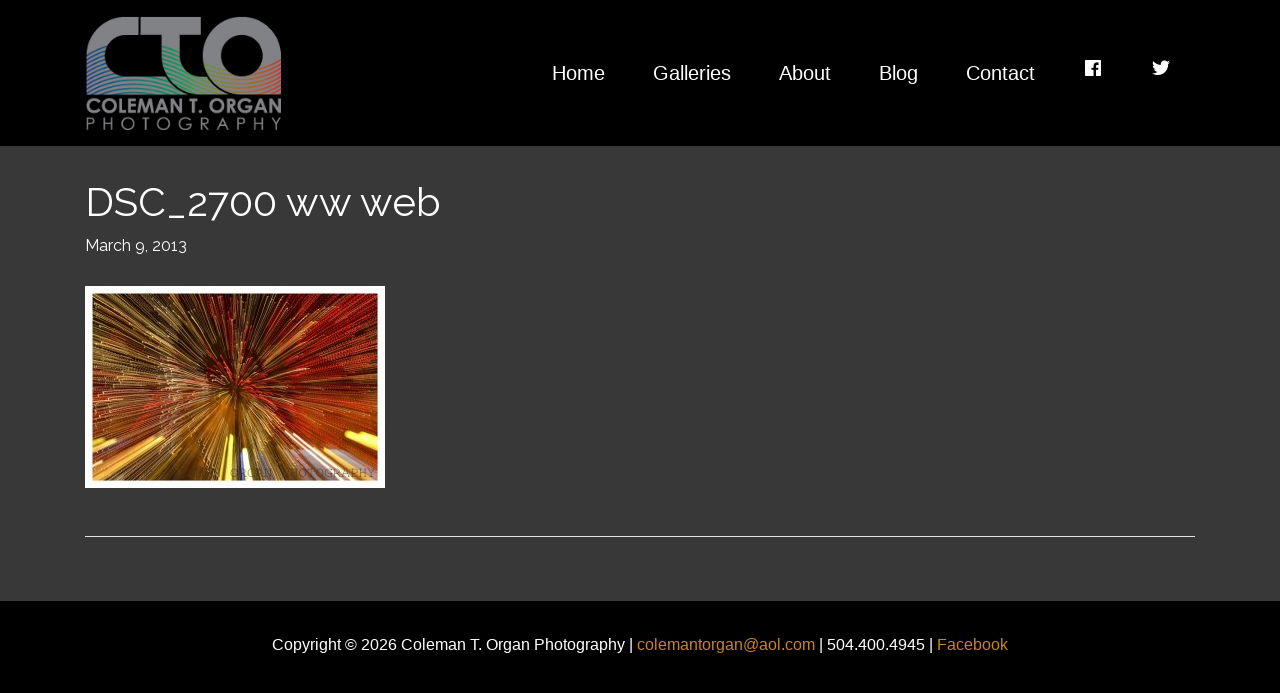

--- FILE ---
content_type: text/html; charset=UTF-8
request_url: https://www.colemanorganphotography.com/love-werewolves-and-the-pacific-northwest/dsc_2700-ww-web-4/
body_size: 2496
content:
<!doctype html><html lang="en-US"><head><meta charset="UTF-8"><meta http-equiv="X-UA-Compatible" content="IE=edge"><meta name="viewport" content="width=device-width, initial-scale=1">  <script async src="https://www.googletagmanager.com/gtag/js?id=UA-139172747-1"></script> <script>window.dataLayer = window.dataLayer || [];
	  function gtag(){dataLayer.push(arguments);}
	  gtag('js', new Date());

	  gtag('config', 'UA-139172747-1');</script> <link rel="stylesheet" href="https://stackpath.bootstrapcdn.com/bootstrap/4.3.1/css/bootstrap.min.css" integrity="sha384-ggOyR0iXCbMQv3Xipma34MD+dH/1fQ784/j6cY/iJTQUOhcWr7x9JvoRxT2MZw1T" crossorigin="anonymous"><meta name='robots' content='index, follow, max-image-preview:large, max-snippet:-1, max-video-preview:-1' /><link media="all" href="https://www.colemanorganphotography.com/wp-content/cache/autoptimize/css/autoptimize_0939f11ca0cc591a80636be6a54f24a7.css" rel="stylesheet"><title>DSC_2700 ww web - Coleman Organ Photography</title><link rel="canonical" href="https://www.colemanorganphotography.com/love-werewolves-and-the-pacific-northwest/dsc_2700-ww-web-4/" /><meta name="twitter:card" content="summary_large_image" /><meta name="twitter:title" content="DSC_2700 ww web - Coleman Organ Photography" /><meta name="twitter:image" content="https://www.colemanorganphotography.com/wp-content/uploads/2013/03/DSC_2700-ww-web3.jpg" /><meta name="twitter:site" content="@colemanorgan" /> <script type="application/ld+json" class="yoast-schema-graph">{"@context":"https://schema.org","@graph":[{"@type":"WebPage","@id":"https://www.colemanorganphotography.com/love-werewolves-and-the-pacific-northwest/dsc_2700-ww-web-4/","url":"https://www.colemanorganphotography.com/love-werewolves-and-the-pacific-northwest/dsc_2700-ww-web-4/","name":"DSC_2700 ww web - Coleman Organ Photography","isPartOf":{"@id":"https://www.colemanorganphotography.com/#website"},"primaryImageOfPage":{"@id":"https://www.colemanorganphotography.com/love-werewolves-and-the-pacific-northwest/dsc_2700-ww-web-4/#primaryimage"},"image":{"@id":"https://www.colemanorganphotography.com/love-werewolves-and-the-pacific-northwest/dsc_2700-ww-web-4/#primaryimage"},"thumbnailUrl":"https://www.colemanorganphotography.com/wp-content/uploads/2013/03/DSC_2700-ww-web3.jpg","datePublished":"2013-03-10T02:50:04+00:00","dateModified":"2013-03-10T02:50:04+00:00","breadcrumb":{"@id":"https://www.colemanorganphotography.com/love-werewolves-and-the-pacific-northwest/dsc_2700-ww-web-4/#breadcrumb"},"inLanguage":"en-US","potentialAction":[{"@type":"ReadAction","target":["https://www.colemanorganphotography.com/love-werewolves-and-the-pacific-northwest/dsc_2700-ww-web-4/"]}]},{"@type":"ImageObject","inLanguage":"en-US","@id":"https://www.colemanorganphotography.com/love-werewolves-and-the-pacific-northwest/dsc_2700-ww-web-4/#primaryimage","url":"https://www.colemanorganphotography.com/wp-content/uploads/2013/03/DSC_2700-ww-web3.jpg","contentUrl":"https://www.colemanorganphotography.com/wp-content/uploads/2013/03/DSC_2700-ww-web3.jpg","width":700,"height":473},{"@type":"BreadcrumbList","@id":"https://www.colemanorganphotography.com/love-werewolves-and-the-pacific-northwest/dsc_2700-ww-web-4/#breadcrumb","itemListElement":[{"@type":"ListItem","position":1,"name":"Home","item":"https://www.colemanorganphotography.com/"},{"@type":"ListItem","position":2,"name":"Love, Werewolves and the Pacific Northwest","item":"https://www.colemanorganphotography.com/love-werewolves-and-the-pacific-northwest/"},{"@type":"ListItem","position":3,"name":"DSC_2700 ww web"}]},{"@type":"WebSite","@id":"https://www.colemanorganphotography.com/#website","url":"https://www.colemanorganphotography.com/","name":"Coleman Organ Photography","description":"","potentialAction":[{"@type":"SearchAction","target":{"@type":"EntryPoint","urlTemplate":"https://www.colemanorganphotography.com/?s={search_term_string}"},"query-input":"required name=search_term_string"}],"inLanguage":"en-US"}]}</script> <link rel='dns-prefetch' href='//fonts.googleapis.com' /><link rel='stylesheet' id='dashicons-css' href='https://www.colemanorganphotography.com/wp-includes/css/dashicons.min.css?ver=6f1a60fa61c4e420b4f49e781e08dc69' type='text/css' media='all' /><link rel='stylesheet' id='google-fonts-css' href='https://fonts.googleapis.com/css?family=Raleway%3A400&#038;ver=6f1a60fa61c4e420b4f49e781e08dc69' type='text/css' media='all' /> <script type='text/javascript' src='https://www.colemanorganphotography.com/wp-includes/js/jquery/jquery.min.js?ver=3.6.4' id='jquery-core-js'></script> </head><body class="attachment attachment-template-default single single-attachment postid-293 attachmentid-293 attachment-jpeg"><header itemtype="https://schema.org/WPHeader" itemscope="itemscope" role="banner"><nav class="navbar navbar-expand-lg" aria-label="Site Navigation" role="navigation" itemscope="itemscope" itemtype="https://schema.org/SiteNavigationElement"><div class="container"> <a class="logo" rel="home" href="https://www.colemanorganphotography.com/"><img src="/wp-content/uploads/2019/03/logo.jpg" alt="Coleman Organ Photography" class="img-fluid logo" /></a> <button class="navbar-toggler navbar-light collapsed" type="button" data-toggle="collapse" data-target="#primary" aria-controls="primary" aria-expanded="false" aria-label="Toggle navigation"> <span class="navbar-toggler-icon"></span> <span class="my-1 mx-2 close">X</span> </button><div class="collapse navbar-collapse" id="primary"><div id="primary-container" class="menu-primary-container"><ul id="menu-primary" class="menu"><li itemscope="itemscope" itemtype="https://www.schema.org/SiteNavigationElement" id="menu-item-19" class="menu-item menu-item-type-post_type menu-item-object-page menu-item-home menu-item-19 nav-item"><a title="Home" href="https://www.colemanorganphotography.com/" class="nav-link">Home</a></li><li itemscope="itemscope" itemtype="https://www.schema.org/SiteNavigationElement" id="menu-item-442" class="menu-item menu-item-type-post_type menu-item-object-page menu-item-442 nav-item"><a title="Galleries" href="https://www.colemanorganphotography.com/galleries/" class="nav-link">Galleries</a></li><li itemscope="itemscope" itemtype="https://www.schema.org/SiteNavigationElement" id="menu-item-45" class="menu-item menu-item-type-post_type menu-item-object-page menu-item-45 nav-item"><a title="About" href="https://www.colemanorganphotography.com/about/" class="nav-link">About</a></li><li itemscope="itemscope" itemtype="https://www.schema.org/SiteNavigationElement" id="menu-item-17" class="menu-item menu-item-type-post_type menu-item-object-page current_page_parent menu-item-17 nav-item"><a title="Blog" href="https://www.colemanorganphotography.com/blog/" class="nav-link">Blog</a></li><li itemscope="itemscope" itemtype="https://www.schema.org/SiteNavigationElement" id="menu-item-16" class="menu-item menu-item-type-post_type menu-item-object-page menu-item-16 nav-item"><a title="Contact" href="https://www.colemanorganphotography.com/contact/" class="nav-link">Contact</a></li><li itemscope="itemscope" itemtype="https://www.schema.org/SiteNavigationElement" id="menu-item-574" class="menu-item menu-item-type-custom menu-item-object-custom menu-item-574 nav-item"><a target="_blank" href="https://www.facebook.com/pages/Coleman-Organ-Photography/1410158909239958" class="nav-link"><span class="dashicons dashicons-facebook"></span></a></li><li itemscope="itemscope" itemtype="https://www.schema.org/SiteNavigationElement" id="menu-item-1094" class="menu-item menu-item-type-custom menu-item-object-custom menu-item-1094 nav-item"><a target="_blank" href="http:/https://twitter.com/colemanorgan" class="nav-link"><span class="dashicons dashicons-twitter"></span></a></li></ul></div></div></div></nav></header><main><div class="container"><section id="blog-posts"><article><header><h1>DSC_2700 ww web</h1> <time>March 9, 2013</time></header><p class="attachment"><a href='https://www.colemanorganphotography.com/wp-content/uploads/2013/03/DSC_2700-ww-web3.jpg'><img width="300" height="202" src="https://www.colemanorganphotography.com/wp-content/uploads/2013/03/DSC_2700-ww-web3-300x202.jpg" class="attachment-medium size-medium" alt="" decoding="async" loading="lazy" srcset="https://www.colemanorganphotography.com/wp-content/uploads/2013/03/DSC_2700-ww-web3-300x202.jpg 300w, https://www.colemanorganphotography.com/wp-content/uploads/2013/03/DSC_2700-ww-web3.jpg 700w" sizes="(max-width: 300px) 100vw, 300px" /></a></p></article></section></div></main><footer><div class="container"><p>Copyright &copy; 2026 Coleman T. Organ Photography | <a href="mailo:colemantorgan@aol.com">colemantorgan@aol.com</a> | 504.400.4945 | <a href="https://www.facebook.com/ColemanOrganPhotograpy/" target="_blank">Facebook</a></p></div></footer> <script src="https://cdnjs.cloudflare.com/ajax/libs/popper.js/1.14.7/umd/popper.min.js" integrity="sha384-UO2eT0CpHqdSJQ6hJty5KVphtPhzWj9WO1clHTMGa3JDZwrnQq4sF86dIHNDz0W1" crossorigin="anonymous"></script> <script src="https://stackpath.bootstrapcdn.com/bootstrap/4.3.1/js/bootstrap.min.js" integrity="sha384-JjSmVgyd0p3pXB1rRibZUAYoIIy6OrQ6VrjIEaFf/nJGzIxFDsf4x0xIM+B07jRM" crossorigin="anonymous"></script> <script defer src="https://www.colemanorganphotography.com/wp-content/cache/autoptimize/js/autoptimize_a082546c887d81a6e0189b4f2b56ae44.js"></script></body></html>